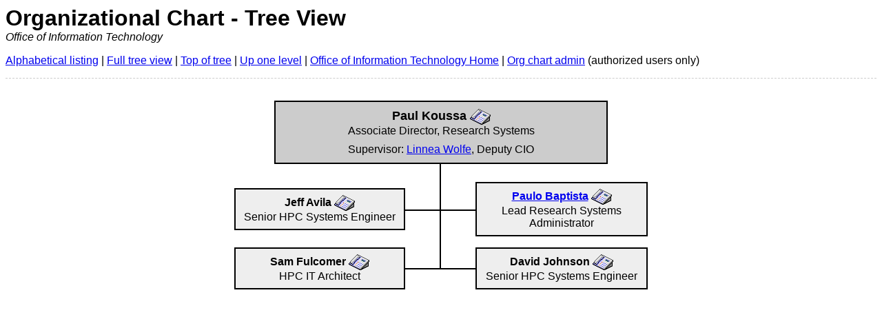

--- FILE ---
content_type: text/html; charset=UTF-8
request_url: https://orgchart.apps.brown.edu/tree.php?id=232
body_size: 1282
content:

<html lang="en">
	<head>
		<title>Org Chart > Office of Information Technology</title>
		<link rel="stylesheet" type="text/css" href="org.css" />
		<style>
				body{
					font-family: "Lucida Sans Unicode", "Lucida Grande", Garuda, sans-serif;
				}
			</style>
			<link rel="shortcut icon" href="/favicon.ico" />
			<!-- Google Tag Manager -->
			<script>(function(w,d,s,l,i){w[l]=w[l]||[];w[l].push({'gtm.start':new Date().getTime(),event:'gtm.js'});var f=d.getElementsByTagName(s)[0],j=d.createElement(s),dl=l!='dataLayer'?'&l='+l:'';j.async=true;j.src='https://www.googletagmanager.com/gtm.js?id='+i+dl;f.parentNode.insertBefore(j,f);})(window,document,'script','dataLayer','GTM-KX5NV9');</script>
			<!-- End Google Tag Manager -->
	</head>
<body>

<!-- Begin #content (includes #navbar, #main, and #sidebar) -->

<!-- Begin #main -->
<div id="main" class="column">
<div id="treehead" role="banner">
	<h1>Organizational Chart - Tree View</h1>
	<p class="office">Office of Information Technology</p>
	<nav id="menu"><a href="alpha.php">Alphabetical listing</a> | <a href="fulltree.php">Full tree view</a> | <a href='index.php'>Top of tree</a> | <a href='tree.php?id=21'>Up one level</a> |  <a href="https://it.brown.edu">Office of Information Technology Home</a> | <a href="admin">Org chart admin</a> (authorized users only)</nav>
	</div>
<table role="main" align="center" cellpadding="0" cellspacing="0" class="chart">
	<tr>
		<th colspan="4"><div>
			<p align="center"><strong>Paul Koussa <a href='https://directory.brown.edu/?search_string=Paul+Koussa'><img src='imgs/OfficePhone.gif' alt='directory lookup'/></a></strong><br/>Associate Director, Research Systems </p>
			  			<p align="center">Supervisor: <a href="tree.php?id=21">Linnea Wolfe</a>, Deputy CIO</p>
					</div></th>
	</tr>
			<tr>
			<td colspan="2" class="topline">&nbsp;</td>
			<td colspan="2">&nbsp;</td>
		</tr>
				<tr>
			<td rowspan='2'><p><strong>Jeff Avila</strong> <a href='https://directory.brown.edu/?search_string=Jeff+Avila'><img src='imgs/OfficePhone.gif' alt='directory lookup'/></a><br/>Senior HPC Systems Engineer</p></td>
			<td class="dul">&nbsp;</td>
			<td class="dur">&nbsp;</td>
			<td rowspan='2'><p><a href='tree.php?id=96'><strong>Paulo Baptista</strong></a> <a href='https://directory.brown.edu/?search_string=Paulo+Baptista'><img src='imgs/OfficePhone.gif' alt='directory lookup'/></a><br/>Lead Research Systems Administrator</p></td>
		</tr>
		<tr>
			<td class="dll">&nbsp;</td>
			<td class="dlr">&nbsp;</td>
		</tr>
				<tr>
			<td rowspan='2'><p><strong>Sam  Fulcomer</strong> <a href='https://directory.brown.edu/?search_string=Sam++Fulcomer'><img src='imgs/OfficePhone.gif' alt='directory lookup'/></a><br/>HPC IT Architect</p></td>
			<td class="dul">&nbsp;</td>
			<td class="dur">&nbsp;</td>
			<td rowspan='2'><p><strong>David Johnson</strong> <a href='https://directory.brown.edu/?search_string=David+Johnson'><img src='imgs/OfficePhone.gif' alt='directory lookup'/></a><br/>Senior HPC Systems Engineer</p></td>
		</tr>
		<tr>
			<td class="dll last">&nbsp;</td>
			<td class="dlr">&nbsp;</td>
		</tr>
		</table>

	<p>
	</p>
	<p>&nbsp;        </p>


	  <!-- End #main -->
</div>




</body>

</html>


--- FILE ---
content_type: text/css
request_url: https://orgchart.apps.brown.edu/org.css
body_size: 404
content:
/*
This is the "built-in" style sheet for the org chart.
It is recommended that you do not edit this file; if you do so, you do so at your own risk!
Instead, please edit the values in my_org.css, which is relatively safe!
*/

@import "my_org.css";

img {
	border:none;
	vertical-align:middle;
}
.chart {
	width:600px;
	margin:0 auto;
}
.chart th {
	font-weight:normal;
}
.chart th p {
	margin:.6em;
}
.chart .topline {
	border-style:none solid none none;
}
.chart td {
	vertical-align:middle;
	width:250px;
}
.chart td.dul {
	width:50px;
	border-style:none solid solid none;
	padding:0;
}
.chart td.dur {
	width:50px;
	border-style:none none solid none;
	padding:0;
}
.chart td.dll {
	width:50px;
	border-style:none solid none none;
	padding:0;
}
.chart td.dlr {
	width:50px;
	padding:0;
}
.chart td.last {
	border:0;
}
#treehead {
	margin-bottom:2em;
}
#title_txt {width:40em;}

--- FILE ---
content_type: text/css
request_url: https://orgchart.apps.brown.edu/my_org.css
body_size: 571
content:
/*
If your department has a style sheet, you can import it here.
Just replace the path to the CIS style sheet with the path of your department's style sheet file.
That should take care of most general text formatting needs.
*/

/*
@import "/cis/css/3col.css";
@import "/cis/css/2col.css";
@import "/cis/css/style.css";
*/

/*
This (long) rule controls the borders on the tree view
*/
.chart th div, .chart .topline, .chart td p, .chart td.dul, .chart td.dur, .chart td.dll {
	border-color:black;
	border-width:2px;
}
h1{
	margin-bottom: 0;
}
p.office{
	font-style: italic;
	margin-top: 0;
}
/*
This rule controls the appearance of the top menu bar
*/
#menu {
	padding-bottom:1em;
	border-bottom:1px dashed #ccc;
}

/*
This rule controls the appearance of the "boss" box of each tree view
*/
.chart th div {
	width:80%;
	margin:0 auto; /* This line centers the "boss" box. */
	border-style:solid;
	background:#ccc;
}

/*
This controls the appearance of the boss' name
*/
.chart th strong {
	font-size:large;
}

/*
This rule controls the appearance of all the other employee boxes
*/
.chart td p {
	border-style:solid;
	text-align:center;
	margin:.5em 0; /*this controls the vertical spacing between boxes*/
	padding:.5em;
	background:#eee;
}